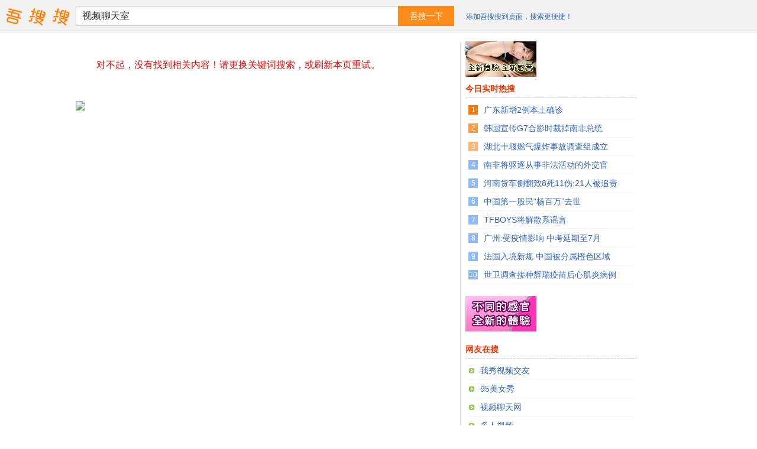

--- FILE ---
content_type: text/html; charset=utf-8
request_url: http://www.woososo.com/?q=%E8%A7%86%E9%A2%91%E8%81%8A%E5%A4%A9%E5%AE%A4
body_size: 3168
content:


<!DOCTYPE html PUBLIC "-//W3C//DTD XHTML 1.0 Transitional//EN" "http://www.w3.org/TR/xhtml1/DTD/xhtml1-transitional.dtd">
<html xmlns="http://www.w3.org/1999/xhtml">
<head>
<meta http-equiv="Content-Type" content="text/html; charset=utf-8" />
<title>视频聊天室 - 吾搜搜</title>
<meta name="keywords" content="视频聊天室" />
<meta name="description" content="" />
<script type="text/javascript" src="/js/jquery.min.js"></script>
<script type="text/javascript" src="/js/main.js"></script>
<link href="/images/style.css" rel="stylesheet" type="text/css" />
<link rel="shortcut icon" type="image/x-icon" href="/favicon.ico">
<link rel="canonical" href="http://www.woososo.com/?q=%E8%A7%86%E9%A2%91%E8%81%8A%E5%A4%A9%E5%AE%A4" />
<link rel="alternate" media="only screen and(max-width: 640px)" href="">
<!--[if IE 6]>
<script type="text/javascript" src="/js/DDPNG.js"></script>
<script type="text/javascript">
DD_belatedPNG.fix('.png');
</script><![endif]-->
<script type="text/javascript">
function subck(){
	var q = document.getElementById("kw").value;
	if(q=='' || q=='请输入关键字搜索网页'){return false;}else{return true;}
}
</script>
</head>

<body>
<div id="header">
  <div class="con">
      <div class="logo png"><a href="/">吾搜搜</a></div>
      <div class="searchbox">
       <form action="/" method="get" onsubmit="return subck();"><input align="middle" name="q" class="q" id="kw" value="视频聊天室" maxlength="100" size="50" autocomplete="off" baiduSug="1" /><input id="btn" class="btn" align="middle" value="吾搜一下" type="submit" />
              </form>
      </div>
      <a href="/inc/desktop.php" class="desktop" target="_blank">添加吾搜搜到桌面，搜索更便捷！</a>
  </div>
</div><!--header-->

<div id="hd_main">
<div id="res" class="res">
 <div id="result"><div style="padding:30px 10px; text-align:center; color:#F00; font-size:16px;">对不起，没有找到相关内容！请更换关键词搜索，或刷新本页重试。</div></div> 

<div class="cl"></div>
 <div id="sopage"></div>
   
   <div class="cl10"></div>
   <a href='http://2014.831av.com' target='_blank'><img src='http://ad.saledns.com/1/x831_2.gif'></a>
   </div><!--res-->


<div id="sidebar">
<a href='http://woososo.uthome.cc/index.phtml?FID=1435629' target='_blank'><img src='http://1807279.i322.com/ad_avshow/banner-120.gif'></a><div class="rankbox">
<div class="title">今日实时热搜</div>
<ul class="ranklist">
        <li><span class="num top1">1</span><a href="http://www.woososo.com/?q=%E5%B9%BF%E4%B8%9C%E6%96%B0%E5%A2%9E2%E4%BE%8B%E6%9C%AC%E5%9C%9F%E7%A1%AE%E8%AF%8A">广东新增2例本土确诊</a></li>
                <li><span class="num top2">2</span><a href="http://www.woososo.com/?q=%E9%9F%A9%E5%9B%BD%E5%AE%A3%E4%BC%A0G7%E5%90%88%E5%BD%B1%E6%97%B6%E8%A3%81%E6%8E%89%E5%8D%97%E9%9D%9E%E6%80%BB%E7%BB%9F">韩国宣传G7合影时裁掉南非总统</a></li>
                <li><span class="num top3">3</span><a href="http://www.woososo.com/?q=%E6%B9%96%E5%8C%97%E5%8D%81%E5%A0%B0%E7%87%83%E6%B0%94%E7%88%86%E7%82%B8%E4%BA%8B%E6%95%85%E8%B0%83%E6%9F%A5%E7%BB%84%E6%88%90%E7%AB%8B">湖北十堰燃气爆炸事故调查组成立</a></li>
                <li><span class="num">4</span><a href="http://www.woososo.com/?q=%E5%8D%97%E9%9D%9E%E5%B0%86%E9%A9%B1%E9%80%90%E4%BB%8E%E4%BA%8B%E9%9D%9E%E6%B3%95%E6%B4%BB%E5%8A%A8%E7%9A%84%E5%A4%96%E4%BA%A4%E5%AE%98">南非将驱逐从事非法活动的外交官</a></li>
                <li><span class="num">5</span><a href="http://www.woososo.com/?q=%E6%B2%B3%E5%8D%97%E8%B4%A7%E8%BD%A6%E4%BE%A7%E7%BF%BB%E8%87%B48%E6%AD%BB11%E4%BC%A4%3A21%E4%BA%BA%E8%A2%AB%E8%BF%BD%E8%B4%A3">河南货车侧翻致8死11伤:21人被追责</a></li>
                <li><span class="num">6</span><a href="http://www.woososo.com/?q=%E4%B8%AD%E5%9B%BD%E7%AC%AC%E4%B8%80%E8%82%A1%E6%B0%91%E2%80%9C%E6%9D%A8%E7%99%BE%E4%B8%87%E2%80%9D%E5%8E%BB%E4%B8%96">中国第一股民“杨百万”去世</a></li>
                <li><span class="num">7</span><a href="http://www.woososo.com/?q=TFBOYS%E5%B0%86%E8%A7%A3%E6%95%A3%E7%B3%BB%E8%B0%A3%E8%A8%80">TFBOYS将解散系谣言</a></li>
                <li><span class="num">8</span><a href="http://www.woososo.com/?q=%E5%B9%BF%E5%B7%9E%3A%E5%8F%97%E7%96%AB%E6%83%85%E5%BD%B1%E5%93%8D+%E4%B8%AD%E8%80%83%E5%BB%B6%E6%9C%9F%E8%87%B37%E6%9C%88">广州:受疫情影响 中考延期至7月</a></li>
                <li><span class="num">9</span><a href="http://www.woososo.com/?q=%E6%B3%95%E5%9B%BD%E5%85%A5%E5%A2%83%E6%96%B0%E8%A7%84+%E4%B8%AD%E5%9B%BD%E8%A2%AB%E5%88%86%E5%B1%9E%E6%A9%99%E8%89%B2%E5%8C%BA%E5%9F%9F">法国入境新规 中国被分属橙色区域</a></li>
                <li><span class="num">10</span><a href="http://www.woososo.com/?q=%E4%B8%96%E5%8D%AB%E8%B0%83%E6%9F%A5%E6%8E%A5%E7%A7%8D%E8%BE%89%E7%91%9E%E7%96%AB%E8%8B%97%E5%90%8E%E5%BF%83%E8%82%8C%E7%82%8E%E7%97%85%E4%BE%8B">世卫调查接种辉瑞疫苗后心肌炎病例</a></li>
        
</ul>
</div><!--rankbox-->
<a href='http://woososo.uthome.cc/index.phtml?FID=1435629' target='_blank'><img src='http://1807279.web.ioshow.com/banner/live/banner-0427_120-1.gif'></a><div class="cl10"></div>
<div class="rankbox">
<div class="title">网友在搜</div>
<ul class="ranklist">
<li><span class="arrow"></span><a href="http://www.woososo.com/?q=%E6%88%91%E7%A7%80%E8%A7%86%E9%A2%91%E4%BA%A4%E5%8F%8B">我秀视频交友</a></li><li><span class="arrow"></span><a href="http://www.woososo.com/?q=95%E7%BE%8E%E5%A5%B3%E7%A7%80">95美女秀</a></li><li><span class="arrow"></span><a href="http://www.woososo.com/?q=%E8%A7%86%E9%A2%91%E8%81%8A%E5%A4%A9%E7%BD%91">视频聊天网</a></li><li><span class="arrow"></span><a href="http://www.woososo.com/?q=%E5%A4%9A%E4%BA%BA%E8%A7%86%E9%A2%91">多人视频</a></li><li><span class="arrow"></span><a href="http://www.woososo.com/?q=%E4%BA%A4%E5%8F%8B%E8%BD%AF%E4%BD%93">交友软体</a></li><li><span class="arrow"></span><a href="http://www.woososo.com/?q=%E7%BE%8E%E5%A5%B3%E4%B8%BB%E6%92%AD">美女主播</a></li><li><span class="arrow"></span><a href="http://www.woososo.com/?q=%E8%AF%AD%E9%9F%B3%E4%BA%A4%E5%8F%8B">语音交友</a></li><li><span class="arrow"></span><a href="http://www.woososo.com/?q=%E4%BA%A4%E5%8F%8B%E7%A4%BE%E5%8C%BA">交友社区</a></li><li><span class="arrow"></span><a href="http://www.woososo.com/?q=%E4%BA%A4%E5%8F%8BApp">交友App</a></li><li><span class="arrow"></span><a href="http://www.woososo.com/?q=%E8%A7%86%E9%A2%91%E4%BA%A4%E5%8F%8Bapp">视频交友app</a></li>
</ul>
</div><!--rankbox-->
</div><!--sidebar-->


</div><!--main-->


<div id="footer">Copyright &copy; 2017-2019 www.<a href="http://www.woososo.com/"><font color="#FF7E00">WooSoSo</font></a>.com</div>
<script charset="gbk" src="http://www.baidu.com/js/opensug.js"></script>
<!---->
<script defer src="https://static.cloudflareinsights.com/beacon.min.js/vcd15cbe7772f49c399c6a5babf22c1241717689176015" integrity="sha512-ZpsOmlRQV6y907TI0dKBHq9Md29nnaEIPlkf84rnaERnq6zvWvPUqr2ft8M1aS28oN72PdrCzSjY4U6VaAw1EQ==" data-cf-beacon='{"version":"2024.11.0","token":"53c917d20251455f97237f51fd9b6bf9","r":1,"server_timing":{"name":{"cfCacheStatus":true,"cfEdge":true,"cfExtPri":true,"cfL4":true,"cfOrigin":true,"cfSpeedBrain":true},"location_startswith":null}}' crossorigin="anonymous"></script>
</body>
</html>


--- FILE ---
content_type: text/css
request_url: http://www.woososo.com/images/style.css
body_size: 2552
content:
/* reset */
body,div,dl,dt,dd,ul,ol,li,h1,h2,h3,h4,h5,h6,pre,code,form,fieldset,legend,input,button,textarea,p,blockquote,th,td{padding:0;margin:0;}
table{border-collapse:collapse;border-spacing:0; }
fieldset,img{border:0;}
em,strong,th{font-style:normal;font-weight:400;}
ol,ul{list-style:none;}
th{text-align:left;}
h1,h2,h3,h4,h5,h6{font-weight:400;font-size:100%;} 
input,textarea,select,button,option{font-family:inherit;font-size:inherit;font-weight:inherit;}

/* global */
body{font-size:12px; font-family:"宋体","Microsoft Yahei",Arial, Helvetica, sans-serif;color:#4D4D4D;background:#FFFFFF;}
a{color:#2464B2;text-decoration:none;}
a:hover{text-decoration:underline;}

img{border:0;}
em{color:#F00; font-style:normal;}
h3{margin:0; padding:0; font-size:14px;}
ul,li{list-style:none;margin:0; padding:0;}
p,form,div,h2,h4{margin:0; padding:0}
*{margin:0; padding:0;}
b{font-weight:bold;}
.red{color:#F00;}
.blue{color:#00F;}
.green{color:#008000;}
.cl{clear:both; overflow:hidden; height:0px;}
.cl5{clear:both; overflow:hidden; height:5px;}
.cl8{clear:both; overflow:hidden; height:8px;}
.cl10{clear:both; overflow:hidden; height:10px;}
.fl{ display:inline-block; float:left;}
.fr{ display:inline-block; float:right;}
input,button,select,textarea{outline:none}

#top{ height:36px; line-height:36px; background-color:#1E2130; color:#999999;}
#top .fl{ display:inline-block; float:left; padding:0 10px;}

#header{height:54px; background:#F1F1F1; overflow:hidden; border-bottom:1px solid #E5E5E5; width:100%; position:fixed; top:0px; left:0px; z-index:999;}
#header .con{ height:54px; margin:0 auto; overflow:hidden; position:relative;}
#header .close{ width:22px; height:22px; border:1px solid #ECEAEA; background-color:#FFF; text-align:center; line-height:22px; position:absolute; top:10px; right:10px; font-size:14px; cursor:pointer; color:#F73216;}
.desktop{ display:inline-block; float:left; margin:20px 0 0 15px;}

.logo{height:35px; width:108px; margin:10px 5px 0 10px;_margin:10px 5px 0 5px; overflow:hidden; display:inline-block; float:left; background:url(logo.png) no-repeat;}
.logo a{height:33px; width:101px; display:block; line-height:300px; overflow:hidden;}

.searchbox{ width:640px; height:32px; margin:10px 5px 0 5px; float:left; display:inline-block;}
.searchbox .q{ display:inline-block; background:#FFF; width:524px; height:32px; font-size:16px; color:#333; margin:0px; padding:0 10px 0 10px; border:none; float:left; line-height:32px; border:1px solid #CFC7C8; border-right:0px;}
.searchbox .btn{ width:95px;width:94px\9\0; height:34px;line-height:34px; border:none; background-color:#FC8C1D; cursor:pointer; float:right; display:inline-block; color:#FFF; text-align:center; font-size:14px;-webkit-appearance: none;border-radius: 0;}
.searchbox .btn:hover{ background-color:#FC9F38; -webkit-appearance: none;border-radius: 0;}

.searchnav{ height:40px; background-color:#F8F8F8; line-height:40px; clear:both;margin-top:54px;_margin-top:0px;}
.searchnav .sonav{ height:40px; margin-left:122px; overflow:hidden;line-height:40px; overflow:hidden; font-size:14px;}
.searchnav .sonav b{ display:inline-block; float:left;padding:0 13px; height:38px; border-bottom:2px solid #3388FF;}
.searchnav .sonav a{ color:#666666; font-size:14px;display:inline-block; float:left;height:40px; padding:0 13px;}
.searchnav .sonav a:hover{ color:#363535; text-decoration:none;}

#hd_main{margin:0px 0 10px 0; padding:60px 10px 7px 10px;_padding:5px 10px 7px 10px; overflow:hidden; clear:both; position:relative; background-color:#FFF; padding-bottom:15px;background-color:#FFF;  clear:both;}
#hd_main h1{ display:inline; color:#F00;}
#leftbox{ width:120px; float:left; display:inline-block; margin-right:10px; min-height:400px; border-right:1px solid #DDD7D7; overflow:visible; display:none;}
#leftbox .tnav{ margin-top:10px;}
#leftbox .tnav li{ height:36px; line-height:36px; border:1px solid #FFFFFF; width:118px; z-index:999; text-align:center;}
#leftbox .tnav li.current{ height:36px; line-height:36px; border:1px solid #DDD7D7; border-right:1px solid #FFFFFF; width:119px; z-index:999; text-align:center;}

#resinfo{ margin-bottom:10px; color:#999999; height:22px; line-height:22px;}
#resinfo .fr i{ font-style:normal; border-bottom:1px solid #F76007; color:#F76007;line-height:22px; display:inline-block; float:left;margin-right:10px; padding:0 2px;}
#resinfo .fr a.wt{ display:inline-block; float:left; margin-right:10px;}
#resinfo em{ color:#2EB50C;}

.jc{ margin-bottom:8px; display:block;}

#hd_main .res{ margin-left:118px;width:550px;}

#result{width:550px;}
.res{ float:left;word-break:break-all; display:inline; margin-right:0px; padding-top:10px; overflow:hidden;font-family:arial;}
.res .g h2{font-size:16px; font-weight:normal; margin:0px 0 6px 0; height:20px; overflow:hidden;}
.res .g h2 a{color:#1122CC; text-decoration:underline;}
.res .g h2 a:hover{ background-color:#F5F5F5;}
.res .g h2 a:visited{ color:#551A8B;}
.res em{color:#DD0000; font-style:normal;}

.res .g{ margin-right:5px; font-size:14px; overflow:hidden;margin-bottom:12px; padding:3px 5px 3px 0px; margin-left:0px;}

.res .g span.a{color:#008000;}
.res .g .view{margin:0 0 0 10px; color:#069; text-decoration:underline; font-size:12px; cursor:pointer;}
.res span.num{font-size:16px; margin-right:5px;}
.res span.nums{font-size:16px; }
.res .std{line-height:150%; font-size:13px;}
.res .g strong{ color:#F00;}
.res .g .std{  overflow:hidden;}
.res .g .hpic{ }
.res .g .pic{width:109px; height:82px; float:left; display:inline; overflow:hidden; margin-right:7px;}
.res .g .pic a{ width:107px; height:80px; border:1px solid #CCC; display:block;}
.res .g .pic a:hover{ border:1px solid #F90;}
.res .g .listimg img{ width:107px; height:80px; margin-right:6px;}
.res .g .listimg{ float:left; }


#stips{display:none; font-size:16px; margin:15px 0 5px 10px;}
#stips em{ color:#DD0000; text-decoration:underline;}

.res .g b{color:#DD0000;  font-weight:normal;}

.xglist{ clear:both; margin:10px 0px; padding:10px 10px; background-color:#F9FAFD; }
.xglist h4{ line-height:30px; font-size:14px; font-weight:bold; color:#333333;}
.xglist li{ width:165px; float:left; display:inline-block; margin:5px;}
.xglist li a{ color:#3366CC; font-size:14px;}
.xglist li a:hover{ background-color:#4359D9; color:#FFF;}

#sopage{ text-align:center; margin:10px auto; clear:both;}
#sopage a{ border:1px solid #E5E5E5; margin:0px 3px; text-decoration:none; font-size:14px; line-height:34px; height:34px; width:34px; text-align:center;color:#0033CC; font-weight:normal; margin-top:3px;outline:none; overflow:hidden; display:inline-block; float:left; }
#sopage a:hover{border:1px solid #F7AF84; background-color:#FFFFFF; color:#F54A07;}
#sopage a.this{border:1px solid #F0EFEF; background-color:#F0EFEF; color:#F19612; font-weight:bold;}
#sopage .n{ width:52px;}


#sidebar{ padding:0px 0px 5px 8px; margin-top:10px; margin-left:100px; width:300px; line-height:180%; float:left; display:inline-block;word-break:break-all; border-left:1px solid #E1E1E1; min-height:500px;}
#sidebar a:link{color:#3366CC;}
#sidebar a:hover{background-color:#36F; color:#FFF}


.rankbox{ padding:5px 10px 10px 0px; }
.rankbox .title{ height:30px; line-height:30px; font-size:14px; font-weight:bold; color:#F30; overflow:hidden; border-bottom:1px dashed #CCCCCC}
.ranklist{ padding:0px; margin:5px; overflow:hidden;  display:inline-block;}
.ranklist li{height:20px; margin:5px 5px 5px 0px; padding-bottom:5px; clear:both; overflow:hidden; border-bottom:1px solid #F3F3F3; width:280px;}
.ranklist li .num{ display:inline-block; float:left; width:16px; height:16px; margin-top:2px; background-color:#8EB9F5; line-height:16px; text-align:center; color:#FFF; font-size:12px;}
.ranklist li .arrow{ display:inline-block; float:left; width:10px; height:16px; margin-top:2px; background:url(a.gif) no-repeat center center; line-height:16px; text-align:center; }
.ranklist li .top1{ background-color:#F97A0B;}
.ranklist li .top2{ background-color:#FA9A43;}
.ranklist li .top3{ background-color:#FCB574;}
.ranklist li a{ font-size:14px; display:inline-block; float:left; height:20px; margin-left:5px;padding:0 5px;}
.ranklist li a:hover{ background-color:#F2F1EE; text-decoration:none; padding:0 5px;}

.imglist{ text-align:center; margin:0 auto 10px auto;}
.imglist img{ height:140px;border:1px solid #FFFFFF;}
.imglist li{ background:#fff; float:left; height:142px;}
.imglist img:hover{border:1px solid #F19612;}


.piclist{ text-align:center; width:280px; margin:0 auto;}
.piclist img{ width:203px;}
.piclist .cell{ padding:10px 0px 5px 0px; width:223px;border:1px solid #E3E3E3; background:#fff; margin-top:20px;box-shadow: 0px 2px 3px 1px #ccc;}
.piclist .cell:hover{box-shadow: 0px 2px 3px 1px #999;}

#waterfall{ text-align:center; width:300px; margin:0 auto; overflow:hidden;}
#waterfall img{ width:125px;}
#waterfall .cell{ padding:5px 0px 5px 0px; width:135px;border:1px solid #E3E3E3; background:#fff; margin-top:10px;box-shadow: 0px 2px 3px 1px #ccc;}
#waterfall .cell:hover{box-shadow: 0px 2px 3px 1px #999;}

#plus,.plus{ margin-bottom:7px; font-size:14px; border:1px dashed #F0FBF1; background-color:#FCFBEF; padding:8px;}

.bdsug_copy{ display:none;}

#footer{ height:36px;  font-family:"Microsoft Yahei",Arial, Helvetica, sans-serif; line-height:36px; background-color:#F5F6F5; border-top:1px solid #EBEBEB; color:#999999; text-align:center; clear:both;}


--- FILE ---
content_type: text/javascript
request_url: http://www.woososo.com/js/main.js
body_size: 440
content:
try{
  window.onerror = function(){return true;}
}
catch(err){}
function is_mobile() {
    var userAgentInfo = navigator.userAgent;
    var Agents = ["Android", "iPhone",
                "SymbianOS", "Windows Phone",
                "iPad", "iPod"];
    var flag = false;
    for (var v = 0; v < Agents.length; v++) {
        if (userAgentInfo.indexOf(Agents[v]) > 0) {
            flag = true;
            break;
        }
    }
    return flag;
}
function gotomurl(url) {
	if(is_mobile()){
		window.location.href=url;
	}
}

$(document).ready(function(){
 // var winW = $(window).width();

  if(screen.width<1000){
	  $("#res").css("marginLeft","0px");
	 
  }else if(screen.width<1100){
	  $("#sidebar").css("marginLeft","5px");
  }else if(screen.width>1100){
	  $("#hd_main").css("min-width","1100px");
	   $("#header").css("min-width","1100px");
  }

});